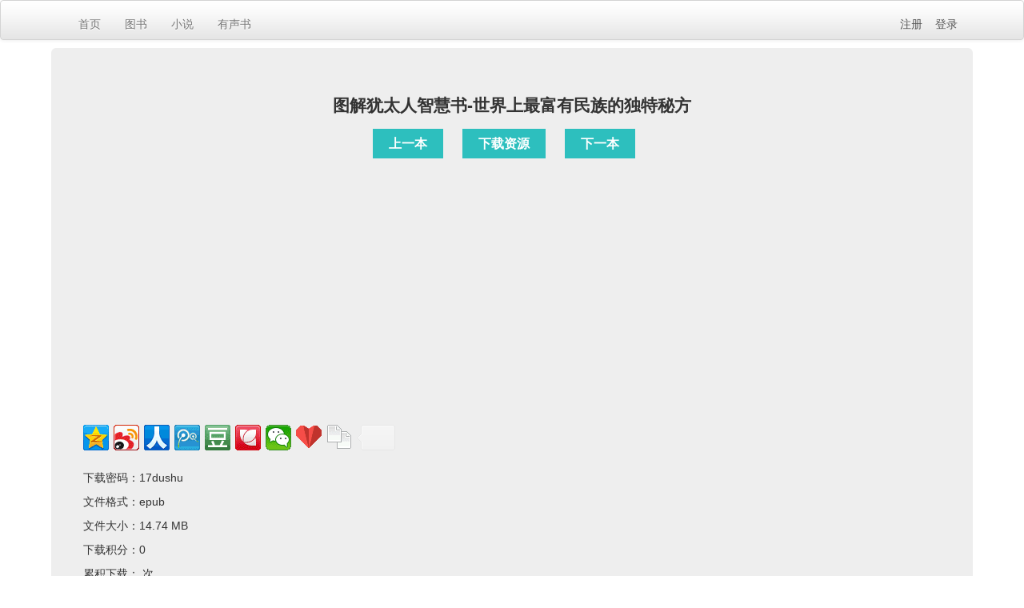

--- FILE ---
content_type: text/html; charset=UTF-8
request_url: http://www.17dushu.cn/view/75067.html
body_size: 2831
content:
<!DOCTYPE html>
<html>
<head>
	<meta http-equiv="Content-Type" content="text/html; charset=utf-8" />
	<meta name="keywords" content=",电子书下载,电子书免费下载,电子书网站,免费看书的网站" />
	<meta name="description" content="图解犹太人智慧书-世界上最富有民族的独特秘方。我们是一个电子书网站,免费看书的网站,电子书免费下载,让我们一起读书吧~" />
	<meta charset="utf-8">
	<title>图解犹太人智慧书-世界上最富有民族的独特秘方-电子书下载 17DuShu.cn 一起读书</title>
	<link rel="stylesheet" href="//www.17dushu.cn/dist/css/style.css" />
	<script>var Home = "//www.17dushu.cn/"</script>
	<script src="//www.17dushu.cn/dist/js/jquery-1.10.2.min.js"></script>
	
	<!--悟空统计-->
	<script type="text/javascript" src="//api.wukongtongji.com/c?_=851210960748613632" async></script>
	
	<!--头条自动收录开始-->
	<script>
    (function(){
    var el = document.createElement("script");
    el.src = "https://lf1-cdn-tos.bytegoofy.com/goofy/ttzz/push.js?30d34aa5dded63985306b290363052dbcef87592cd42794be5ab02988846c9f6fd9a9dcb5ced4d7780eb6f3bbd089073c2a6d54440560d63862bbf4ec01bba3a";
    el.id = "ttzz";
    var s = document.getElementsByTagName("script")[0];
    s.parentNode.insertBefore(el, s);
    })(window)
    </script>
    <!--头条自动收录结束-->
    <!--Google自动广告开始-->
    <script async src="https://pagead2.googlesyndication.com/pagead/js/adsbygoogle.js?client=ca-pub-7536054622051383"
     crossorigin="anonymous"></script>
     <!--Google自动广告结束-->
</head>
<body>
<div class="navbar">
	<div class="navbar-inner">
		<div class="container">
			<div class="nav">
				<li><a href="//www.17dushu.cn/">首页</a></li>

				<li><a href="//www.17dushu.cn/catalogue/图书.html">图书</a></li>
				<li><a href="//www.17dushu.cn/catalogue/小说.html">小说</a></li>
				<li><a href="//www.17dushu.cn/catalogue/有声书.html">有声书</a></li>
			<!--<li><a href="//www.17dushu.cn/music.html">视听</a></li>-->
			</div>
			<div class="navr">
				    					<a href="//www.17dushu.cn/reg.html">注册</a>&nbsp;&nbsp;&nbsp;
    					<a href="//www.17dushu.cn/login.html">登录</a>
    		  			</div>
		</div>
	</div>
</div>
<style>
#common_content_main{background:#fff;position:relative;}
.common_content_main .yanshi_xiazai{margin-top:18px;margin-bottom:8px;}
.common_content_main .yanshi_xiazai a{font-size:16px;padding:10px 20px;margin-right:20px;background:#2DBFBE;color:#fff;}
.common_content_main .yanshi_xiazai a:hover{background:#FF6263;}
</style>

<div class="container">       
	<div class="hero-unit">

    
<center><h2>图解犹太人智慧书-世界上最富有民族的独特秘方</h2>
<div class="common_content_main">
	<p class="yanshi_xiazai">
			<a href="//www.17dushu.cn/view/75068.html">上一本</a>

                    <a href="http://url.17dushu.cn/f/26359901-727292988-3ed8fb?p=17dushu" target="_black">下载资源</a>
        
		

				<a href="//www.17dushu.cn/view/75066.html">下一本</a>
	</p>
</div>
</center><br />
<!-- 百度分享代码 -->
<div class="bdsharebuttonbox" data-tag="share_1">
    <a class="bds_qzone" data-cmd="qzone" href="#"></a>
    <a class="bds_tsina" data-cmd="tsina"></a>
    <a class="bds_renren" data-cmd="renren"></a>
    <a class="bds_tqq" data-cmd="tqq"></a>
    <a class="bds_douban" data-cmd="douban"></a>
    <a class="bds_huaban" data-cmd="huaban"></a>
    <a class="bds_weixin" data-cmd="weixin"></a>
    <a class="bds_bdysc" data-cmd="bdysc"></a>
    <a class="bds_copy" data-cmd="copy"></a>
    <a class="bds_count" data-cmd="count"></a>
</div>

<script>
    window._bd_share_config = {
        common : {
            bdText : '图解犹太人智慧书-世界上最富有民族的独特秘方', 
            bdDesc : '图解犹太人智慧书-世界上最富有民族的独特秘方', 
            bdUrl : '//www.17dushu.cn/view/75067.html'
        },
        share : [{
            "bdSize" : 32
        }]
    }
    with(document)0[(getElementsByTagName('head')[0]||body).appendChild(createElement('script')).src='http://bdimg.share.baidu.com/static/api/js/share.js?cdnversion='+~(-new Date()/36e5)];
</script>

<p></p>

<!--资源作者：管理员&nbsp;访问他的&nbsp;&nbsp;<a href="//www.17dushu.cn/i/1">个人空间</a><br />

发布日期：2017-01-31<br />-->
下载密码：17dushu<br />
文件格式：epub<br />
文件大小：14.74 MB<br />
下载积分：0<br />
累积下载：&nbsp;次<br />
图书标签：<br />
图书介绍：<br /><br />
	</div>
</div>


<!--
<div class="container">       
	<div class="hero-unit">
        <div class="ds-thread" data-thread-key="75067" data-title="图解犹太人智慧书-世界上最富有民族的独特秘方" data-url="//www.17dushu.cn/view/75067.html"></div>
        <script src="https://sdk.51.la/perf/js-sdk-perf.min.js" crossorigin="anonymous"></script>
<script>
  new LingQue.Monitor().init({id:"Jv9jTmS0OvgLDMB5",sendSuspicious:true});
</script>	</div>
</div>
-->
	</div>
</div>
<div class="scf-footer">
	<ul class="scf-link-list">合作网站：
		<li><a href="http://www.emuban.cn" target="_blank">PPT模板免费下载</a></li>
		<li><a href='http://www.wxhao.cn' target='_blank'>最热辣的书</a></li>
		<li><a href='https://www.198115.com' target='_blank'>最火爆的书</a></li>
		<li><a href='https://www.leuc.cn' target='_blank'>最热门的书</a></li>
		<li><a href='http://www.31a1.com/' target='_blank'>最好看的书</a></li>
		<li><a href="http://www.swkong.com" target="_blank">孙悟空</a></li>
		<li><a href='https://www.jianlaixiaoshuo.net' target='_blank'>剑来</a></li>
        <br />
	</ul><p>
	<ul>
		<li><a href="https://beian.miit.gov.cn" target="_blank">沪ICP备2024067167号-2</a></li>
		<li>Copyright © 2022 <a href="//17dushu.cn" target="_blank">17DuShu.cn</a>. All Rights Reserved. <a href="//www.17dushu.cn" target="_blank">一起读书</a> 版权所有 </li>
		<li><a target="_blank" title="51la网站统计" href="https://v6.51.la/land/JqBsfoWJG2qfZK0o"><img src="https://sdk.51.la/icon/1-1.png"></a></li>
	</ul>
	<script charset="UTF-8" id="LA_COLLECT" src="//sdk.51.la/js-sdk-pro.min.js"></script>
<script>LA.init({id: "JqBsfoWJG2qfZK0o",ck: "JqBsfoWJG2qfZK0o",autoTrack:true,hashMode:true})</script></div>

<script src="//www.17dushu.cn/dist/js/arrow89.js"></script>

<script src="https://sdk.51.la/perf/js-sdk-perf.min.js" crossorigin="anonymous"></script>
<script>
  new LingQue.Monitor().init({id:"KhX8LQprewaf1iDz"});
</script>

</body>
</html>

--- FILE ---
content_type: text/html; charset=utf-8
request_url: https://www.google.com/recaptcha/api2/aframe
body_size: 269
content:
<!DOCTYPE HTML><html><head><meta http-equiv="content-type" content="text/html; charset=UTF-8"></head><body><script nonce="HhBRuZtuRBlz-WpVQU1QEQ">/** Anti-fraud and anti-abuse applications only. See google.com/recaptcha */ try{var clients={'sodar':'https://pagead2.googlesyndication.com/pagead/sodar?'};window.addEventListener("message",function(a){try{if(a.source===window.parent){var b=JSON.parse(a.data);var c=clients[b['id']];if(c){var d=document.createElement('img');d.src=c+b['params']+'&rc='+(localStorage.getItem("rc::a")?sessionStorage.getItem("rc::b"):"");window.document.body.appendChild(d);sessionStorage.setItem("rc::e",parseInt(sessionStorage.getItem("rc::e")||0)+1);localStorage.setItem("rc::h",'1768571450763');}}}catch(b){}});window.parent.postMessage("_grecaptcha_ready", "*");}catch(b){}</script></body></html>